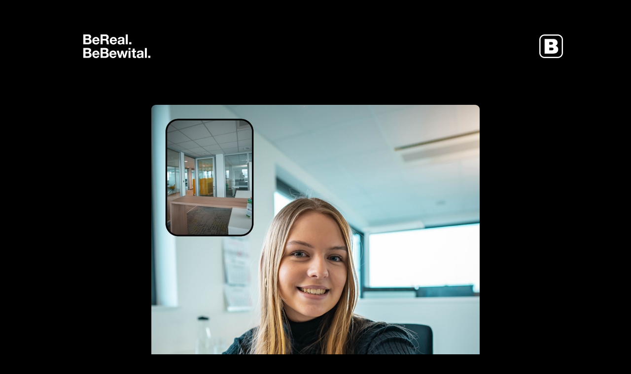

--- FILE ---
content_type: text/html; charset=UTF-8
request_url: https://www.bewital-ausbildung.de/kaufleute-fur-buromanagement/
body_size: 8701
content:
<!DOCTYPE html>
<html lang="de" class="no-js">
<head>
	<meta charset="UTF-8">
	<meta name="viewport" content="width=device-width, initial-scale=1">
	<link rel="profile" href="https://gmpg.org/xfn/11">
		<link rel="pingback" href="https://www.bewital-ausbildung.de/xmlrpc.php">
		        <script type="text/javascript" src="https://cdn.consentmanager.net/delivery/autoblocking/bfdea2fc51dcd.js" data-cmp-ab="1"
                data-cmp-host="delivery.consentmanager.net"
                data-cmp-cdn="cdn.consentmanager.net"
                data-cmp-codesrc="10" ></script>
        <script>(function(html){html.className = html.className.replace(/\bno-js\b/,'js')})(document.documentElement);</script>
<meta name='robots' content='index, follow, max-image-preview:large, max-snippet:-1, max-video-preview:-1' />

	<!-- This site is optimized with the Yoast SEO plugin v26.4 - https://yoast.com/wordpress/plugins/seo/ -->
	<title>Ausbildung Kaufleute für Büromanagement - BEWITAL Unternehmensgruppe</title>
	<meta name="description" content="Du hast alles im Griff, bist offen und quatschst gerne? Du bist fit in Deutsch und Mathe? Dann mach doch eine Ausbildung als Kauffachkraft für Büromanagement (m/w/d)!" />
	<link rel="canonical" href="https://www.bewital-ausbildung.de/kaufleute-fur-buromanagement/" />
	<meta property="og:locale" content="de_DE" />
	<meta property="og:type" content="article" />
	<meta property="og:title" content="Ausbildung Kaufleute für Büromanagement - BEWITAL Unternehmensgruppe" />
	<meta property="og:description" content="Du hast alles im Griff, bist offen und quatschst gerne? Du bist fit in Deutsch und Mathe? Dann mach doch eine Ausbildung als Kauffachkraft für Büromanagement (m/w/d)!" />
	<meta property="og:url" content="https://www.bewital-ausbildung.de/kaufleute-fur-buromanagement/" />
	<meta property="og:site_name" content="BeBewital" />
	<meta property="article:published_time" content="2023-03-23T17:36:35+00:00" />
	<meta property="article:modified_time" content="2025-07-14T11:14:21+00:00" />
	<meta property="og:image" content="https://www.bewital-ausbildung.de/wp-content/uploads/2023/03/1.2_Bueromanagement.jpg" />
	<meta property="og:image:width" content="666" />
	<meta property="og:image:height" content="868" />
	<meta property="og:image:type" content="image/jpeg" />
	<meta name="author" content="usr_bebewital" />
	<meta name="twitter:card" content="summary_large_image" />
	<meta name="twitter:label1" content="Verfasst von" />
	<meta name="twitter:data1" content="usr_bebewital" />
	<meta name="twitter:label2" content="Geschätzte Lesezeit" />
	<meta name="twitter:data2" content="1 Minute" />
	<script type="application/ld+json" class="yoast-schema-graph">{"@context":"https://schema.org","@graph":[{"@type":"Article","@id":"https://www.bewital-ausbildung.de/kaufleute-fur-buromanagement/#article","isPartOf":{"@id":"https://www.bewital-ausbildung.de/kaufleute-fur-buromanagement/"},"author":{"name":"usr_bebewital","@id":"https://www.bewital-ausbildung.de/#/schema/person/6503c4ebeabc1a8d5d1fa44cad6c0b34"},"headline":"Kaufleute für Büromanagement","datePublished":"2023-03-23T17:36:35+00:00","dateModified":"2025-07-14T11:14:21+00:00","mainEntityOfPage":{"@id":"https://www.bewital-ausbildung.de/kaufleute-fur-buromanagement/"},"wordCount":64,"commentCount":0,"publisher":{"@id":"https://www.bewital-ausbildung.de/#organization"},"image":{"@id":"https://www.bewital-ausbildung.de/kaufleute-fur-buromanagement/#primaryimage"},"thumbnailUrl":"https://www.bewital-ausbildung.de/wp-content/uploads/2023/03/1.2_Bueromanagement.jpg","articleSection":["Kaufmännische Ausbildungs­berufe"],"inLanguage":"de","potentialAction":[{"@type":"CommentAction","name":"Comment","target":["https://www.bewital-ausbildung.de/kaufleute-fur-buromanagement/#respond"]}]},{"@type":"WebPage","@id":"https://www.bewital-ausbildung.de/kaufleute-fur-buromanagement/","url":"https://www.bewital-ausbildung.de/kaufleute-fur-buromanagement/","name":"Ausbildung Kaufleute für Büromanagement - BEWITAL Unternehmensgruppe","isPartOf":{"@id":"https://www.bewital-ausbildung.de/#website"},"primaryImageOfPage":{"@id":"https://www.bewital-ausbildung.de/kaufleute-fur-buromanagement/#primaryimage"},"image":{"@id":"https://www.bewital-ausbildung.de/kaufleute-fur-buromanagement/#primaryimage"},"thumbnailUrl":"https://www.bewital-ausbildung.de/wp-content/uploads/2023/03/1.2_Bueromanagement.jpg","datePublished":"2023-03-23T17:36:35+00:00","dateModified":"2025-07-14T11:14:21+00:00","description":"Du hast alles im Griff, bist offen und quatschst gerne? Du bist fit in Deutsch und Mathe? Dann mach doch eine Ausbildung als Kauffachkraft für Büromanagement (m/w/d)!","breadcrumb":{"@id":"https://www.bewital-ausbildung.de/kaufleute-fur-buromanagement/#breadcrumb"},"inLanguage":"de","potentialAction":[{"@type":"ReadAction","target":["https://www.bewital-ausbildung.de/kaufleute-fur-buromanagement/"]}]},{"@type":"ImageObject","inLanguage":"de","@id":"https://www.bewital-ausbildung.de/kaufleute-fur-buromanagement/#primaryimage","url":"https://www.bewital-ausbildung.de/wp-content/uploads/2023/03/1.2_Bueromanagement.jpg","contentUrl":"https://www.bewital-ausbildung.de/wp-content/uploads/2023/03/1.2_Bueromanagement.jpg","width":666,"height":868},{"@type":"BreadcrumbList","@id":"https://www.bewital-ausbildung.de/kaufleute-fur-buromanagement/#breadcrumb","itemListElement":[{"@type":"ListItem","position":1,"name":"Home","item":"https://www.bewital-ausbildung.de/"},{"@type":"ListItem","position":2,"name":"Kaufleute für Büromanagement"}]},{"@type":"WebSite","@id":"https://www.bewital-ausbildung.de/#website","url":"https://www.bewital-ausbildung.de/","name":"BeBewital","description":"Ausbildung gesucht?","publisher":{"@id":"https://www.bewital-ausbildung.de/#organization"},"potentialAction":[{"@type":"SearchAction","target":{"@type":"EntryPoint","urlTemplate":"https://www.bewital-ausbildung.de/?s={search_term_string}"},"query-input":{"@type":"PropertyValueSpecification","valueRequired":true,"valueName":"search_term_string"}}],"inLanguage":"de"},{"@type":"Organization","@id":"https://www.bewital-ausbildung.de/#organization","name":"BeBewital","url":"https://www.bewital-ausbildung.de/","logo":{"@type":"ImageObject","inLanguage":"de","@id":"https://www.bewital-ausbildung.de/#/schema/logo/image/","url":"https://www.bewital-ausbildung.de/wp-content/uploads/2023/03/cropped-logo-bebewital-e1680188980679.png","contentUrl":"https://www.bewital-ausbildung.de/wp-content/uploads/2023/03/cropped-logo-bebewital-e1680188980679.png","width":240,"height":240,"caption":"BeBewital"},"image":{"@id":"https://www.bewital-ausbildung.de/#/schema/logo/image/"}},{"@type":"Person","@id":"https://www.bewital-ausbildung.de/#/schema/person/6503c4ebeabc1a8d5d1fa44cad6c0b34","name":"usr_bebewital","sameAs":["https://bebewital.de"]}]}</script>
	<!-- / Yoast SEO plugin. -->


<link rel="alternate" type="application/rss+xml" title="BeBewital &raquo; Feed" href="https://www.bewital-ausbildung.de/feed/" />
<link rel="alternate" type="application/rss+xml" title="BeBewital &raquo; Kommentar-Feed" href="https://www.bewital-ausbildung.de/comments/feed/" />
<link rel="alternate" type="application/rss+xml" title="BeBewital &raquo; Kaufleute für Büromanagement-Kommentar-Feed" href="https://www.bewital-ausbildung.de/kaufleute-fur-buromanagement/feed/" />
<link rel="alternate" title="oEmbed (JSON)" type="application/json+oembed" href="https://www.bewital-ausbildung.de/wp-json/oembed/1.0/embed?url=https%3A%2F%2Fwww.bewital-ausbildung.de%2Fkaufleute-fur-buromanagement%2F" />
<link rel="alternate" title="oEmbed (XML)" type="text/xml+oembed" href="https://www.bewital-ausbildung.de/wp-json/oembed/1.0/embed?url=https%3A%2F%2Fwww.bewital-ausbildung.de%2Fkaufleute-fur-buromanagement%2F&#038;format=xml" />
<style id='wp-img-auto-sizes-contain-inline-css' type='text/css'>
img:is([sizes=auto i],[sizes^="auto," i]){contain-intrinsic-size:3000px 1500px}
/*# sourceURL=wp-img-auto-sizes-contain-inline-css */
</style>
<style id='wp-emoji-styles-inline-css' type='text/css'>

	img.wp-smiley, img.emoji {
		display: inline !important;
		border: none !important;
		box-shadow: none !important;
		height: 1em !important;
		width: 1em !important;
		margin: 0 0.07em !important;
		vertical-align: -0.1em !important;
		background: none !important;
		padding: 0 !important;
	}
/*# sourceURL=wp-emoji-styles-inline-css */
</style>
<style id='wp-block-library-inline-css' type='text/css'>
:root{--wp-block-synced-color:#7a00df;--wp-block-synced-color--rgb:122,0,223;--wp-bound-block-color:var(--wp-block-synced-color);--wp-editor-canvas-background:#ddd;--wp-admin-theme-color:#007cba;--wp-admin-theme-color--rgb:0,124,186;--wp-admin-theme-color-darker-10:#006ba1;--wp-admin-theme-color-darker-10--rgb:0,107,160.5;--wp-admin-theme-color-darker-20:#005a87;--wp-admin-theme-color-darker-20--rgb:0,90,135;--wp-admin-border-width-focus:2px}@media (min-resolution:192dpi){:root{--wp-admin-border-width-focus:1.5px}}.wp-element-button{cursor:pointer}:root .has-very-light-gray-background-color{background-color:#eee}:root .has-very-dark-gray-background-color{background-color:#313131}:root .has-very-light-gray-color{color:#eee}:root .has-very-dark-gray-color{color:#313131}:root .has-vivid-green-cyan-to-vivid-cyan-blue-gradient-background{background:linear-gradient(135deg,#00d084,#0693e3)}:root .has-purple-crush-gradient-background{background:linear-gradient(135deg,#34e2e4,#4721fb 50%,#ab1dfe)}:root .has-hazy-dawn-gradient-background{background:linear-gradient(135deg,#faaca8,#dad0ec)}:root .has-subdued-olive-gradient-background{background:linear-gradient(135deg,#fafae1,#67a671)}:root .has-atomic-cream-gradient-background{background:linear-gradient(135deg,#fdd79a,#004a59)}:root .has-nightshade-gradient-background{background:linear-gradient(135deg,#330968,#31cdcf)}:root .has-midnight-gradient-background{background:linear-gradient(135deg,#020381,#2874fc)}:root{--wp--preset--font-size--normal:16px;--wp--preset--font-size--huge:42px}.has-regular-font-size{font-size:1em}.has-larger-font-size{font-size:2.625em}.has-normal-font-size{font-size:var(--wp--preset--font-size--normal)}.has-huge-font-size{font-size:var(--wp--preset--font-size--huge)}.has-text-align-center{text-align:center}.has-text-align-left{text-align:left}.has-text-align-right{text-align:right}.has-fit-text{white-space:nowrap!important}#end-resizable-editor-section{display:none}.aligncenter{clear:both}.items-justified-left{justify-content:flex-start}.items-justified-center{justify-content:center}.items-justified-right{justify-content:flex-end}.items-justified-space-between{justify-content:space-between}.screen-reader-text{border:0;clip-path:inset(50%);height:1px;margin:-1px;overflow:hidden;padding:0;position:absolute;width:1px;word-wrap:normal!important}.screen-reader-text:focus{background-color:#ddd;clip-path:none;color:#444;display:block;font-size:1em;height:auto;left:5px;line-height:normal;padding:15px 23px 14px;text-decoration:none;top:5px;width:auto;z-index:100000}html :where(.has-border-color){border-style:solid}html :where([style*=border-top-color]){border-top-style:solid}html :where([style*=border-right-color]){border-right-style:solid}html :where([style*=border-bottom-color]){border-bottom-style:solid}html :where([style*=border-left-color]){border-left-style:solid}html :where([style*=border-width]){border-style:solid}html :where([style*=border-top-width]){border-top-style:solid}html :where([style*=border-right-width]){border-right-style:solid}html :where([style*=border-bottom-width]){border-bottom-style:solid}html :where([style*=border-left-width]){border-left-style:solid}html :where(img[class*=wp-image-]){height:auto;max-width:100%}:where(figure){margin:0 0 1em}html :where(.is-position-sticky){--wp-admin--admin-bar--position-offset:var(--wp-admin--admin-bar--height,0px)}@media screen and (max-width:600px){html :where(.is-position-sticky){--wp-admin--admin-bar--position-offset:0px}}

/*# sourceURL=wp-block-library-inline-css */
</style><style id='global-styles-inline-css' type='text/css'>
:root{--wp--preset--aspect-ratio--square: 1;--wp--preset--aspect-ratio--4-3: 4/3;--wp--preset--aspect-ratio--3-4: 3/4;--wp--preset--aspect-ratio--3-2: 3/2;--wp--preset--aspect-ratio--2-3: 2/3;--wp--preset--aspect-ratio--16-9: 16/9;--wp--preset--aspect-ratio--9-16: 9/16;--wp--preset--color--black: #000000;--wp--preset--color--cyan-bluish-gray: #abb8c3;--wp--preset--color--white: #ffffff;--wp--preset--color--pale-pink: #f78da7;--wp--preset--color--vivid-red: #cf2e2e;--wp--preset--color--luminous-vivid-orange: #ff6900;--wp--preset--color--luminous-vivid-amber: #fcb900;--wp--preset--color--light-green-cyan: #7bdcb5;--wp--preset--color--vivid-green-cyan: #00d084;--wp--preset--color--pale-cyan-blue: #8ed1fc;--wp--preset--color--vivid-cyan-blue: #0693e3;--wp--preset--color--vivid-purple: #9b51e0;--wp--preset--gradient--vivid-cyan-blue-to-vivid-purple: linear-gradient(135deg,rgb(6,147,227) 0%,rgb(155,81,224) 100%);--wp--preset--gradient--light-green-cyan-to-vivid-green-cyan: linear-gradient(135deg,rgb(122,220,180) 0%,rgb(0,208,130) 100%);--wp--preset--gradient--luminous-vivid-amber-to-luminous-vivid-orange: linear-gradient(135deg,rgb(252,185,0) 0%,rgb(255,105,0) 100%);--wp--preset--gradient--luminous-vivid-orange-to-vivid-red: linear-gradient(135deg,rgb(255,105,0) 0%,rgb(207,46,46) 100%);--wp--preset--gradient--very-light-gray-to-cyan-bluish-gray: linear-gradient(135deg,rgb(238,238,238) 0%,rgb(169,184,195) 100%);--wp--preset--gradient--cool-to-warm-spectrum: linear-gradient(135deg,rgb(74,234,220) 0%,rgb(151,120,209) 20%,rgb(207,42,186) 40%,rgb(238,44,130) 60%,rgb(251,105,98) 80%,rgb(254,248,76) 100%);--wp--preset--gradient--blush-light-purple: linear-gradient(135deg,rgb(255,206,236) 0%,rgb(152,150,240) 100%);--wp--preset--gradient--blush-bordeaux: linear-gradient(135deg,rgb(254,205,165) 0%,rgb(254,45,45) 50%,rgb(107,0,62) 100%);--wp--preset--gradient--luminous-dusk: linear-gradient(135deg,rgb(255,203,112) 0%,rgb(199,81,192) 50%,rgb(65,88,208) 100%);--wp--preset--gradient--pale-ocean: linear-gradient(135deg,rgb(255,245,203) 0%,rgb(182,227,212) 50%,rgb(51,167,181) 100%);--wp--preset--gradient--electric-grass: linear-gradient(135deg,rgb(202,248,128) 0%,rgb(113,206,126) 100%);--wp--preset--gradient--midnight: linear-gradient(135deg,rgb(2,3,129) 0%,rgb(40,116,252) 100%);--wp--preset--font-size--small: 13px;--wp--preset--font-size--medium: 20px;--wp--preset--font-size--large: 36px;--wp--preset--font-size--x-large: 42px;--wp--preset--spacing--20: 0.44rem;--wp--preset--spacing--30: 0.67rem;--wp--preset--spacing--40: 1rem;--wp--preset--spacing--50: 1.5rem;--wp--preset--spacing--60: 2.25rem;--wp--preset--spacing--70: 3.38rem;--wp--preset--spacing--80: 5.06rem;--wp--preset--shadow--natural: 6px 6px 9px rgba(0, 0, 0, 0.2);--wp--preset--shadow--deep: 12px 12px 50px rgba(0, 0, 0, 0.4);--wp--preset--shadow--sharp: 6px 6px 0px rgba(0, 0, 0, 0.2);--wp--preset--shadow--outlined: 6px 6px 0px -3px rgb(255, 255, 255), 6px 6px rgb(0, 0, 0);--wp--preset--shadow--crisp: 6px 6px 0px rgb(0, 0, 0);}:where(.is-layout-flex){gap: 0.5em;}:where(.is-layout-grid){gap: 0.5em;}body .is-layout-flex{display: flex;}.is-layout-flex{flex-wrap: wrap;align-items: center;}.is-layout-flex > :is(*, div){margin: 0;}body .is-layout-grid{display: grid;}.is-layout-grid > :is(*, div){margin: 0;}:where(.wp-block-columns.is-layout-flex){gap: 2em;}:where(.wp-block-columns.is-layout-grid){gap: 2em;}:where(.wp-block-post-template.is-layout-flex){gap: 1.25em;}:where(.wp-block-post-template.is-layout-grid){gap: 1.25em;}.has-black-color{color: var(--wp--preset--color--black) !important;}.has-cyan-bluish-gray-color{color: var(--wp--preset--color--cyan-bluish-gray) !important;}.has-white-color{color: var(--wp--preset--color--white) !important;}.has-pale-pink-color{color: var(--wp--preset--color--pale-pink) !important;}.has-vivid-red-color{color: var(--wp--preset--color--vivid-red) !important;}.has-luminous-vivid-orange-color{color: var(--wp--preset--color--luminous-vivid-orange) !important;}.has-luminous-vivid-amber-color{color: var(--wp--preset--color--luminous-vivid-amber) !important;}.has-light-green-cyan-color{color: var(--wp--preset--color--light-green-cyan) !important;}.has-vivid-green-cyan-color{color: var(--wp--preset--color--vivid-green-cyan) !important;}.has-pale-cyan-blue-color{color: var(--wp--preset--color--pale-cyan-blue) !important;}.has-vivid-cyan-blue-color{color: var(--wp--preset--color--vivid-cyan-blue) !important;}.has-vivid-purple-color{color: var(--wp--preset--color--vivid-purple) !important;}.has-black-background-color{background-color: var(--wp--preset--color--black) !important;}.has-cyan-bluish-gray-background-color{background-color: var(--wp--preset--color--cyan-bluish-gray) !important;}.has-white-background-color{background-color: var(--wp--preset--color--white) !important;}.has-pale-pink-background-color{background-color: var(--wp--preset--color--pale-pink) !important;}.has-vivid-red-background-color{background-color: var(--wp--preset--color--vivid-red) !important;}.has-luminous-vivid-orange-background-color{background-color: var(--wp--preset--color--luminous-vivid-orange) !important;}.has-luminous-vivid-amber-background-color{background-color: var(--wp--preset--color--luminous-vivid-amber) !important;}.has-light-green-cyan-background-color{background-color: var(--wp--preset--color--light-green-cyan) !important;}.has-vivid-green-cyan-background-color{background-color: var(--wp--preset--color--vivid-green-cyan) !important;}.has-pale-cyan-blue-background-color{background-color: var(--wp--preset--color--pale-cyan-blue) !important;}.has-vivid-cyan-blue-background-color{background-color: var(--wp--preset--color--vivid-cyan-blue) !important;}.has-vivid-purple-background-color{background-color: var(--wp--preset--color--vivid-purple) !important;}.has-black-border-color{border-color: var(--wp--preset--color--black) !important;}.has-cyan-bluish-gray-border-color{border-color: var(--wp--preset--color--cyan-bluish-gray) !important;}.has-white-border-color{border-color: var(--wp--preset--color--white) !important;}.has-pale-pink-border-color{border-color: var(--wp--preset--color--pale-pink) !important;}.has-vivid-red-border-color{border-color: var(--wp--preset--color--vivid-red) !important;}.has-luminous-vivid-orange-border-color{border-color: var(--wp--preset--color--luminous-vivid-orange) !important;}.has-luminous-vivid-amber-border-color{border-color: var(--wp--preset--color--luminous-vivid-amber) !important;}.has-light-green-cyan-border-color{border-color: var(--wp--preset--color--light-green-cyan) !important;}.has-vivid-green-cyan-border-color{border-color: var(--wp--preset--color--vivid-green-cyan) !important;}.has-pale-cyan-blue-border-color{border-color: var(--wp--preset--color--pale-cyan-blue) !important;}.has-vivid-cyan-blue-border-color{border-color: var(--wp--preset--color--vivid-cyan-blue) !important;}.has-vivid-purple-border-color{border-color: var(--wp--preset--color--vivid-purple) !important;}.has-vivid-cyan-blue-to-vivid-purple-gradient-background{background: var(--wp--preset--gradient--vivid-cyan-blue-to-vivid-purple) !important;}.has-light-green-cyan-to-vivid-green-cyan-gradient-background{background: var(--wp--preset--gradient--light-green-cyan-to-vivid-green-cyan) !important;}.has-luminous-vivid-amber-to-luminous-vivid-orange-gradient-background{background: var(--wp--preset--gradient--luminous-vivid-amber-to-luminous-vivid-orange) !important;}.has-luminous-vivid-orange-to-vivid-red-gradient-background{background: var(--wp--preset--gradient--luminous-vivid-orange-to-vivid-red) !important;}.has-very-light-gray-to-cyan-bluish-gray-gradient-background{background: var(--wp--preset--gradient--very-light-gray-to-cyan-bluish-gray) !important;}.has-cool-to-warm-spectrum-gradient-background{background: var(--wp--preset--gradient--cool-to-warm-spectrum) !important;}.has-blush-light-purple-gradient-background{background: var(--wp--preset--gradient--blush-light-purple) !important;}.has-blush-bordeaux-gradient-background{background: var(--wp--preset--gradient--blush-bordeaux) !important;}.has-luminous-dusk-gradient-background{background: var(--wp--preset--gradient--luminous-dusk) !important;}.has-pale-ocean-gradient-background{background: var(--wp--preset--gradient--pale-ocean) !important;}.has-electric-grass-gradient-background{background: var(--wp--preset--gradient--electric-grass) !important;}.has-midnight-gradient-background{background: var(--wp--preset--gradient--midnight) !important;}.has-small-font-size{font-size: var(--wp--preset--font-size--small) !important;}.has-medium-font-size{font-size: var(--wp--preset--font-size--medium) !important;}.has-large-font-size{font-size: var(--wp--preset--font-size--large) !important;}.has-x-large-font-size{font-size: var(--wp--preset--font-size--x-large) !important;}
/*# sourceURL=global-styles-inline-css */
</style>

<style id='classic-theme-styles-inline-css' type='text/css'>
/*! This file is auto-generated */
.wp-block-button__link{color:#fff;background-color:#32373c;border-radius:9999px;box-shadow:none;text-decoration:none;padding:calc(.667em + 2px) calc(1.333em + 2px);font-size:1.125em}.wp-block-file__button{background:#32373c;color:#fff;text-decoration:none}
/*# sourceURL=/wp-includes/css/classic-themes.min.css */
</style>
<link rel='stylesheet' id='shape-fonts-css' href='https://www.bewital-ausbildung.de/wp-content/themes/bebewital/fonts/fonts.css' type='text/css' media='all' />
<link rel='stylesheet' id='font-awesome-css' href='https://www.bewital-ausbildung.de/wp-content/themes/bebewital/css/font-awesome.min.css?ver=4.7.0' type='text/css' media='all' />
<link rel='stylesheet' id='owl-css' href='https://www.bewital-ausbildung.de/wp-content/themes/bebewital/css/owl.carousel.css?ver=4.7.0' type='text/css' media='all' />
<link rel='stylesheet' id='shape-style-css' href='https://www.bewital-ausbildung.de/wp-content/themes/bebewital/style.css?ver=6.9' type='text/css' media='all' />
<link rel='stylesheet' id='bootstrap-css' href='https://www.bewital-ausbildung.de/wp-content/themes/bebewital/css/bootstrap.css?ver=3.3.7' type='text/css' media='all' />
<script type="text/javascript" src="https://www.bewital-ausbildung.de/wp-includes/js/jquery/jquery.min.js?ver=3.7.1" id="jquery-core-js"></script>
<script type="text/javascript" src="https://www.bewital-ausbildung.de/wp-includes/js/jquery/jquery-migrate.min.js?ver=3.4.1" id="jquery-migrate-js"></script>
<link rel="https://api.w.org/" href="https://www.bewital-ausbildung.de/wp-json/" /><link rel="alternate" title="JSON" type="application/json" href="https://www.bewital-ausbildung.de/wp-json/wp/v2/posts/27" /><link rel="EditURI" type="application/rsd+xml" title="RSD" href="https://www.bewital-ausbildung.de/xmlrpc.php?rsd" />
<meta name="generator" content="WordPress 6.9" />
<link rel='shortlink' href='https://www.bewital-ausbildung.de/?p=27' />
<!-- Google Tag Manager -->
<script>(function(w,d,s,l,i){w[l]=w[l]||[];w[l].push({'gtm.start':
new Date().getTime(),event:'gtm.js'});var f=d.getElementsByTagName(s)[0],
j=d.createElement(s),dl=l!='dataLayer'?'&l='+l:'';j.async=true;j.src=
'https://www.googletagmanager.com/gtm.js?id='+i+dl;f.parentNode.insertBefore(j,f);
})(window,document,'script','dataLayer','GTM-5Q2T79Q');</script>
<!-- End Google Tag Manager -->
<link rel="icon" href="https://www.bewital-ausbildung.de/wp-content/uploads/2023/03/cropped-cropped-logo-bebewital-e1680188980679-32x32.png" sizes="32x32" />
<link rel="icon" href="https://www.bewital-ausbildung.de/wp-content/uploads/2023/03/cropped-cropped-logo-bebewital-e1680188980679-192x192.png" sizes="192x192" />
<link rel="apple-touch-icon" href="https://www.bewital-ausbildung.de/wp-content/uploads/2023/03/cropped-cropped-logo-bebewital-e1680188980679-180x180.png" />
<meta name="msapplication-TileImage" content="https://www.bewital-ausbildung.de/wp-content/uploads/2023/03/cropped-cropped-logo-bebewital-e1680188980679-270x270.png" />
</head>

<body data-rsssl=1 class="wp-singular post-template-default single single-post postid-27 single-format-standard wp-custom-logo wp-theme-bebewital group-blog no-sidebar">
<div id="page" class="site">
	<div class="site-inner">
		<a class="skip-link screen-reader-text" href="#content">Skip to content</a>

		<header id="masthead" class="site-header" role="banner">
			<div class="container">
				<div class="site-header-main">
					<div class="site-branding">
						<a href="https://www.bewital-ausbildung.de/">
							<img class="header-logo logo-left" src="https://www.bewital-ausbildung.de/wp-content/uploads/2023/03/Logo-BeBewital.svg" alt="BeBewital">
						</a>

													<p class="site-title"><a href="https://www.bewital-ausbildung.de/" rel="home">BeBewital</a></p>
													<p class="site-description">Ausbildung gesucht?</p>
											</div><!-- .site-branding -->

					<a href="https://www.bewital-ausbildung.de/">
						<img class="header-logo logo-right" src="https://www.bewital-ausbildung.de/wp-content/uploads/2023/03/Logo-B.svg" alt="BeBewital">
					</a>
				</div><!-- .site-header-main -->
			</div>
		</header><!-- .site-header -->

		<div id="content" class="site-content">

<div id="primary" class="content-area">
	<main id="main" class="site-main" role="main">

		
<article id="post-27" class="post-27 post type-post status-publish format-standard has-post-thumbnail hentry category-kaufmannische-ausbildungsberufe">
	
	<div class="post-thumbnail">
		<img width="666" height="868" src="https://www.bewital-ausbildung.de/wp-content/uploads/2023/03/1.2_Bueromanagement.jpg" class="attachment-post-thumbnail size-post-thumbnail wp-post-image" alt="" decoding="async" fetchpriority="high" srcset="https://www.bewital-ausbildung.de/wp-content/uploads/2023/03/1.2_Bueromanagement.jpg 666w, https://www.bewital-ausbildung.de/wp-content/uploads/2023/03/1.2_Bueromanagement-230x300.jpg 230w" sizes="(max-width: 709px) 85vw, (max-width: 909px) 67vw, (max-width: 1362px) 88vw, 1200px" />					<div class="job-vergeben"><span>Dieser Job ist</span>bereits vergeben</div>
			</div><!-- .post-thumbnail -->

	
	<header class="entry-header">
		<h1 class="entry-title">Kaufleute für Büromanagement</h1>	</header><!-- .entry-header -->

	<div class="entry-custom-content">
		<p>Du hast alles im Griff, bist offen und quatschst gerne? Du bist fit in Deutsch und Mathe und kommst gut mit anderen klar? Dann mach doch eine Ausbildung als Kauffachkraft für Büromanagement (m/w/d)! Das ist save ein spannender Beruf für dich!</p>
<p><strong>Ausbildungsdauer:</strong><br />
3 Jahre</p>
<p><strong>Berufsschule:</strong><br />
Ahaus, Stadtlohn, Borken, Bocholt</p>
<p><strong>Deine monatliche Kohle:</strong></p>
<ol>
<li>Ausbildungsjahr: 1.125 €</li>
<li>Ausbildungsjahr: 1.245 €</li>
<li>Ausbildungsjahr: 1.425 €</li>
</ol>
	</div><!-- .entry-content -->

			<a class="default-button" href="https://www.bewital-ausbildung.de/dieser-job-ist-bereits-vergeben/" target="_self">Go for it!</a>
	
			<div class="faqs">
			<h2>Fragen & Antworten</h2>
			<div id="accordion">
									<h3>Warum sollte ich mich für´s Büromanagement entscheiden?</h3>
					<div>Mal ehrlich, Industriekaufleute sind doch voll öde. Das macht doch jeder. Aber als Büromanager/in hast du echt was drauf. Du checkst Termine und sorgst dafür, dass alles läuft. Du bist der Ansprechpartner für Kunden und Kollegen. Du kümmerst dich um die Buchhaltung und den Einkauf. Du hast Abwechslung und Spaß an deiner Arbeit. Ist doch mega ?</div>
									<h3>Kann ich denn daraus in Zukunft noch mehr machen?</h3>
					<div>Na klar, neben normalen Fort- und Weiterbildungen kannst du auch locker ein Studium machen. Du kannst zum Beispiel BWL, Marketing oder Logistik studieren. Mit der Ausbildung als Basis hast du viele Möglichkeiten, dich weiterzuentwickeln und aufzusteigen. Aber vielleicht hast du ja auch Bock auf den Job. Dann hast du bei uns auch super Chancen, nach der Ausbildung zu bleiben. Wir unterstützen dich auf jeden Fall dabei – egal welchen Weg du einschlagen möchtest.</div>
									<h3>Kann ich sonst auch erst mal nur ein Praktikum machen?</h3>
					<div>Gerne kannst du bei uns auch erst mal ein Praktikum machen. Wir sind immer offen für neugierige Leute, die Bock haben, die Berufswelt zu checken. Bei einem Praktikum kannst du die Firma, die Aufgaben und das Team abchecken. Du kannst sehen, wie der Alltag in unserem Beruf aussieht und ob er dir gefällt. Du kannst Fragen stellen und Erfahrungen sammeln. Du kannst dich ausprobieren und Spaß haben. Interesse? Dann sende uns einfach kurz ne WhatsApp ? </div>
							</div>
		</div>
	</article><!-- #post-## -->

					
			
			
			
			
			
				<section class="wrapper-contact">
					<div class="container">
						<div class="inner">
							<div class="section-head">
								<div class="whatsapp-wrapper">
																			<h2><span>Noch Fragen?</span> Schreib uns!</h2>
																												<div class="whatsapp">
											<a target="_blank" href="https://wa.me/491786697783">
												<img src="https://www.bewital-ausbildung.de/wp-content/themes/bebewital/images/Logo-Whatsapp.svg" alt="Whatsapp" />
											</a>
										</div>
																										</div>
																	<div class="instagram">
										<a target="_blank" href="https://instagram.com/bebewital">
											<img src="https://www.bewital-ausbildung.de/wp-content/themes/bebewital/images/Logo-Instagram.svg" alt="Instagram" />
										</a>

																						<a target="_blank" href="https://www.youtube.com/channel/UC9aUWivQbGAVFEVCBPppkEQ">
													<img src="https://www.bewital-ausbildung.de/wp-content/themes/bebewital/images/Logo-Youtube.svg" alt="Youtube" />
												</a>
											
										<h3>#bebewital</h3>
									</div>
															</div>
						</div>
					</div>
				</section>

			
					
	</main><!-- .site-main -->

	
</div><!-- .content-area -->



		</div><!-- .site-content -->

		<footer id="colophon" class="site-footer" role="contentinfo">

							<div class="footer-links">
					
													<a href="mailto:karriere@bewital.de" target="_self">Kontakt</a>
						
					
													<a href="https://bebewital.de/impressum/" target="_self">Impressum</a>
						
					
													<a href="https://bebewital.de/datenschutz/" target="_self">Datenschutz</a>
						
									</div>
			
			<div class="site-info">
								<span class="site-title"><a href="https://www.bewital-ausbildung.de/" rel="home">BeBewital</a></span>
			</div><!-- .site-info -->
		</footer><!-- .site-footer -->
	</div><!-- .site-inner -->
</div><!-- .site -->

<script type="speculationrules">
{"prefetch":[{"source":"document","where":{"and":[{"href_matches":"/*"},{"not":{"href_matches":["/wp-*.php","/wp-admin/*","/wp-content/uploads/*","/wp-content/*","/wp-content/plugins/*","/wp-content/themes/bebewital/*","/*\\?(.+)"]}},{"not":{"selector_matches":"a[rel~=\"nofollow\"]"}},{"not":{"selector_matches":".no-prefetch, .no-prefetch a"}}]},"eagerness":"conservative"}]}
</script>
<script type="text/javascript" src="https://www.bewital-ausbildung.de/wp-content/themes/bebewital/js/skip-link-focus-fix.js?ver=20160816" id="shape-skip-link-focus-fix-js"></script>
<script type="text/javascript" src="https://www.bewital-ausbildung.de/wp-content/themes/bebewital/js/owl.carousel.min.js?ver=20160816" id="owl-script-js"></script>
<script type="text/javascript" src="https://www.bewital-ausbildung.de/wp-content/themes/bebewital/js/jquery-ui.js?ver=20160816" id="jqueryui-script-js"></script>
<script type="text/javascript" id="shape-script-js-extra">
/* <![CDATA[ */
var screenReaderText = {"expand":"expand child menu","collapse":"collapse child menu"};
//# sourceURL=shape-script-js-extra
/* ]]> */
</script>
<script type="text/javascript" src="https://www.bewital-ausbildung.de/wp-content/themes/bebewital/js/functions.js?ver=20160816" id="shape-script-js"></script>
<script id="wp-emoji-settings" type="application/json">
{"baseUrl":"https://s.w.org/images/core/emoji/17.0.2/72x72/","ext":".png","svgUrl":"https://s.w.org/images/core/emoji/17.0.2/svg/","svgExt":".svg","source":{"concatemoji":"https://www.bewital-ausbildung.de/wp-includes/js/wp-emoji-release.min.js?ver=6.9"}}
</script>
<script type="module">
/* <![CDATA[ */
/*! This file is auto-generated */
const a=JSON.parse(document.getElementById("wp-emoji-settings").textContent),o=(window._wpemojiSettings=a,"wpEmojiSettingsSupports"),s=["flag","emoji"];function i(e){try{var t={supportTests:e,timestamp:(new Date).valueOf()};sessionStorage.setItem(o,JSON.stringify(t))}catch(e){}}function c(e,t,n){e.clearRect(0,0,e.canvas.width,e.canvas.height),e.fillText(t,0,0);t=new Uint32Array(e.getImageData(0,0,e.canvas.width,e.canvas.height).data);e.clearRect(0,0,e.canvas.width,e.canvas.height),e.fillText(n,0,0);const a=new Uint32Array(e.getImageData(0,0,e.canvas.width,e.canvas.height).data);return t.every((e,t)=>e===a[t])}function p(e,t){e.clearRect(0,0,e.canvas.width,e.canvas.height),e.fillText(t,0,0);var n=e.getImageData(16,16,1,1);for(let e=0;e<n.data.length;e++)if(0!==n.data[e])return!1;return!0}function u(e,t,n,a){switch(t){case"flag":return n(e,"\ud83c\udff3\ufe0f\u200d\u26a7\ufe0f","\ud83c\udff3\ufe0f\u200b\u26a7\ufe0f")?!1:!n(e,"\ud83c\udde8\ud83c\uddf6","\ud83c\udde8\u200b\ud83c\uddf6")&&!n(e,"\ud83c\udff4\udb40\udc67\udb40\udc62\udb40\udc65\udb40\udc6e\udb40\udc67\udb40\udc7f","\ud83c\udff4\u200b\udb40\udc67\u200b\udb40\udc62\u200b\udb40\udc65\u200b\udb40\udc6e\u200b\udb40\udc67\u200b\udb40\udc7f");case"emoji":return!a(e,"\ud83e\u1fac8")}return!1}function f(e,t,n,a){let r;const o=(r="undefined"!=typeof WorkerGlobalScope&&self instanceof WorkerGlobalScope?new OffscreenCanvas(300,150):document.createElement("canvas")).getContext("2d",{willReadFrequently:!0}),s=(o.textBaseline="top",o.font="600 32px Arial",{});return e.forEach(e=>{s[e]=t(o,e,n,a)}),s}function r(e){var t=document.createElement("script");t.src=e,t.defer=!0,document.head.appendChild(t)}a.supports={everything:!0,everythingExceptFlag:!0},new Promise(t=>{let n=function(){try{var e=JSON.parse(sessionStorage.getItem(o));if("object"==typeof e&&"number"==typeof e.timestamp&&(new Date).valueOf()<e.timestamp+604800&&"object"==typeof e.supportTests)return e.supportTests}catch(e){}return null}();if(!n){if("undefined"!=typeof Worker&&"undefined"!=typeof OffscreenCanvas&&"undefined"!=typeof URL&&URL.createObjectURL&&"undefined"!=typeof Blob)try{var e="postMessage("+f.toString()+"("+[JSON.stringify(s),u.toString(),c.toString(),p.toString()].join(",")+"));",a=new Blob([e],{type:"text/javascript"});const r=new Worker(URL.createObjectURL(a),{name:"wpTestEmojiSupports"});return void(r.onmessage=e=>{i(n=e.data),r.terminate(),t(n)})}catch(e){}i(n=f(s,u,c,p))}t(n)}).then(e=>{for(const n in e)a.supports[n]=e[n],a.supports.everything=a.supports.everything&&a.supports[n],"flag"!==n&&(a.supports.everythingExceptFlag=a.supports.everythingExceptFlag&&a.supports[n]);var t;a.supports.everythingExceptFlag=a.supports.everythingExceptFlag&&!a.supports.flag,a.supports.everything||((t=a.source||{}).concatemoji?r(t.concatemoji):t.wpemoji&&t.twemoji&&(r(t.twemoji),r(t.wpemoji)))});
//# sourceURL=https://www.bewital-ausbildung.de/wp-includes/js/wp-emoji-loader.min.js
/* ]]> */
</script>
</body>
</html>


--- FILE ---
content_type: text/css
request_url: https://www.bewital-ausbildung.de/wp-content/themes/bebewital/fonts/fonts.css
body_size: 51
content:
@font-face {
    font-family: 'Roboto';
    src: url('Roboto-MediumItalic.woff2') format('woff2'),
        url('Roboto-MediumItalic.woff') format('woff');
    font-weight: 500;
    font-style: italic;
    font-display: swap;
}

@font-face {
    font-family: 'Roboto';
    src: url('Roboto-Italic.woff2') format('woff2'),
        url('Roboto-Italic.woff') format('woff');
    font-weight: normal;
    font-style: italic;
    font-display: swap;
}

@font-face {
    font-family: 'Roboto';
    src: url('Roboto-Black.woff2') format('woff2'),
        url('Roboto-Black.woff') format('woff');
    font-weight: 900;
    font-style: normal;
    font-display: swap;
}

@font-face {
    font-family: 'Roboto';
    src: url('Roboto-LightItalic.woff2') format('woff2'),
        url('Roboto-LightItalic.woff') format('woff');
    font-weight: 300;
    font-style: italic;
    font-display: swap;
}

@font-face {
    font-family: 'Roboto';
    src: url('Roboto-Light.woff2') format('woff2'),
        url('Roboto-Light.woff') format('woff');
    font-weight: 300;
    font-style: normal;
    font-display: swap;
}

@font-face {
    font-family: 'Roboto';
    src: url('Roboto-BoldItalic.woff2') format('woff2'),
        url('Roboto-BoldItalic.woff') format('woff');
    font-weight: bold;
    font-style: italic;
    font-display: swap;
}

@font-face {
    font-family: 'Roboto';
    src: url('Roboto-Regular.woff2') format('woff2'),
        url('Roboto-Regular.woff') format('woff');
    font-weight: normal;
    font-style: normal;
    font-display: swap;
}

@font-face {
    font-family: 'Roboto';
    src: url('Roboto-Bold.woff2') format('woff2'),
        url('Roboto-Bold.woff') format('woff');
    font-weight: bold;
    font-style: normal;
    font-display: swap;
}

@font-face {
    font-family: 'Roboto';
    src: url('Roboto-Thin.woff2') format('woff2'),
        url('Roboto-Thin.woff') format('woff');
    font-weight: 100;
    font-style: normal;
    font-display: swap;
}

@font-face {
    font-family: 'Roboto';
    src: url('Roboto-ThinItalic.woff2') format('woff2'),
        url('Roboto-ThinItalic.woff') format('woff');
    font-weight: 100;
    font-style: italic;
    font-display: swap;
}

@font-face {
    font-family: 'Roboto';
    src: url('Roboto-BlackItalic.woff2') format('woff2'),
        url('Roboto-BlackItalic.woff') format('woff');
    font-weight: 900;
    font-style: italic;
    font-display: swap;
}

@font-face {
    font-family: 'Roboto';
    src: url('Roboto-Medium.woff2') format('woff2'),
        url('Roboto-Medium.woff') format('woff');
    font-weight: 500;
    font-style: normal;
    font-display: swap;
}



--- FILE ---
content_type: image/svg+xml
request_url: https://www.bewital-ausbildung.de/wp-content/uploads/2023/03/Logo-B.svg
body_size: 447
content:
<?xml version="1.0" encoding="UTF-8"?>
<svg id="Ebene_1" data-name="Ebene 1" xmlns="http://www.w3.org/2000/svg" viewBox="0 0 48.51 48.5">
  <defs>
    <style>
      .cls-1 {
        fill: #fff;
      }
    </style>
  </defs>
  <g id="Gruppe_70" data-name="Gruppe 70">
    <g id="Gruppe_69" data-name="Gruppe 69">
      <path id="Pfad_31" data-name="Pfad 31" class="cls-1" d="m33.04,23.36c1.03-.39,1.95-1.01,2.7-1.82,1.13-1.29,1.73-2.95,1.7-4.67.03-2.07-.83-4.05-2.37-5.44-1.57-1.45-3.84-2.19-6.76-2.19H10.85v30.21h16.1c1.39-.06,2.78-.2,4.15-.41,1.24-.11,2.45-.45,3.57-1,1.25-.72,2.3-1.75,3.02-3,.74-1.3,1.13-2.77,1.11-4.27.06-1.75-.49-3.47-1.56-4.85-1.11-1.27-2.58-2.16-4.22-2.56m-5.82-3.12c-.85.55-1.86.79-2.86.69h-3.8v-5.24h3.86c.98-.1,1.97.15,2.8.68.53.48.82,1.17.77,1.88.05.75-.23,1.48-.77,1.99m-6.66,6.77h4.47c1.14-.11,2.28.16,3.25.76.59.48.92,1.21.89,1.97.04.81-.3,1.58-.91,2.11-.95.62-2.09.9-3.22.79h-4.48v-5.63Z"/>
      <path id="Pfad_32" data-name="Pfad 32" class="cls-1" d="m37.61,0H10.9C4.88,0,0,4.88,0,10.9v26.7c0,6.02,4.88,10.89,10.9,10.9h26.71c6.02,0,10.89-4.88,10.9-10.9V10.9c0-6.02-4.88-10.89-10.9-10.9m8.46,37.61c0,4.67-3.79,8.46-8.46,8.46H10.9c-4.67,0-8.46-3.79-8.46-8.46V10.9c0-4.67,3.79-8.45,8.46-8.46h26.71c4.67,0,8.46,3.79,8.46,8.46v26.7Z"/>
    </g>
  </g>
</svg>

--- FILE ---
content_type: image/svg+xml
request_url: https://www.bewital-ausbildung.de/wp-content/themes/bebewital/images/Logo-Whatsapp.svg
body_size: 520
content:
<?xml version="1.0" encoding="UTF-8"?>
<svg id="Ebene_1" data-name="Ebene 1" xmlns="http://www.w3.org/2000/svg" viewBox="0 0 78 78.36">
  <defs>
    <style>
      .cls-1 {
        fill: #fff;
        fill-rule: evenodd;
      }
    </style>
  </defs>
  <path id="Digital_Glyph_White" data-name="Digital Glyph White" class="cls-1" d="m66.64,11.38c-15.17-15.17-39.77-15.17-54.94,0C-.72,23.8-3.26,43.02,5.51,58.24L0,78.36l20.59-5.4c5.69,3.1,12.08,4.73,18.56,4.72h.02c21.46-.01,38.84-17.41,38.83-38.87,0-10.29-4.09-20.16-11.36-27.44h0Zm-27.47,59.75h-.01c-5.78,0-11.46-1.55-16.43-4.5l-1.18-.7-12.22,3.2,3.26-11.91-.77-1.22C2.35,40.89,6.92,20.97,22.02,11.5c15.1-9.47,35.03-4.9,44.5,10.2,9.47,15.1,4.9,35.03-10.2,44.5-5.14,3.22-11.08,4.93-17.15,4.93h0Zm17.71-24.17c-.97-.49-5.74-2.83-6.63-3.16s-1.54-.49-2.18.49-2.51,3.16-3.07,3.8-1.13.73-2.1.24c-2.86-1.14-5.5-2.77-7.8-4.82-2.12-1.96-3.94-4.23-5.4-6.72-.57-.97-.06-1.5.42-1.98.44-.44.97-1.13,1.46-1.7.4-.49.73-1.04.97-1.62.26-.54.23-1.18-.08-1.7-.24-.49-2.18-5.26-2.99-7.2-.79-1.89-1.59-1.64-2.18-1.67-.57-.03-1.21-.03-1.86-.03-.99.03-1.93.47-2.59,1.21-2.22,2.1-3.45,5.04-3.4,8.1,0,4.78,3.48,9.39,3.96,10.04s6.84,10.45,16.57,14.65c1.81.78,3.65,1.46,5.53,2.05,1.98.6,4.07.73,6.11.38,1.86-.28,5.74-2.35,6.55-4.61s.81-4.21.57-4.61-.89-.65-1.86-1.13h0Z"/>
</svg>

--- FILE ---
content_type: image/svg+xml
request_url: https://www.bewital-ausbildung.de/wp-content/uploads/2023/03/Logo-BeBewital.svg
body_size: 1330
content:
<?xml version="1.0" encoding="UTF-8"?>
<svg id="Ebene_1" data-name="Ebene 1" xmlns="http://www.w3.org/2000/svg" viewBox="0 0 137.53 48.54">
  <defs>
    <style>
      .cls-1 {
        fill: #fff;
      }
    </style>
  </defs>
  <g id="Gruppe_2" data-name="Gruppe 2">
    <g id="Gruppe_1" data-name="Gruppe 1">
      <path id="Pfad_1" data-name="Pfad 1" class="cls-1" d="m13.24,37.12c1.7-.7,2.8-2.38,2.75-4.22,0-3.77-2.61-5.02-6.46-5.02H0v20.24h9.81c3.66,0,7.14-1.76,7.14-5.87.17-2.38-1.4-4.54-3.71-5.13m-8.79-5.78h4.17c1.59,0,3.06.4,3.06,2.32,0,1.7-1.16,2.41-2.72,2.41h-4.51v-4.73Zm4.76,13.32h-4.76v-5.56h4.85c1.9,0,3.2.82,3.2,2.89s-1.53,2.66-3.29,2.66"/>
      <path id="Pfad_2" data-name="Pfad 2" class="cls-1" d="m25.99,33.07c-4.45,0-7.49,3.34-7.49,7.74s2.86,7.71,7.49,7.71c3.18.23,6.07-1.85,6.86-4.93h-3.54c-.57,1.22-1.83,1.97-3.18,1.9-2.24,0-3.49-1.16-3.6-3.71h10.58c.28-4.51-2.13-8.7-7.12-8.7m-3.46,6.15c.03-1.75,1.47-3.15,3.22-3.12.04,0,.08,0,.12,0,1.95,0,2.84,1.08,3.2,3.12h-6.55Z"/>
      <path id="Pfad_3" data-name="Pfad 3" class="cls-1" d="m48.57,37.12c1.7-.7,2.79-2.38,2.74-4.22,0-3.77-2.61-5.02-6.46-5.02h-9.53v20.24h9.81c3.66,0,7.14-1.76,7.14-5.87.17-2.38-1.4-4.54-3.71-5.13m-8.79-5.78h4.17c1.59,0,3.06.4,3.06,2.32,0,1.7-1.16,2.41-2.72,2.41h-4.51v-4.73Zm4.76,13.33h-4.76v-5.56h4.85c1.9,0,3.2.82,3.2,2.89s-1.53,2.66-3.29,2.66"/>
      <path id="Pfad_4" data-name="Pfad 4" class="cls-1" d="m61.01,33.07c-4.45,0-7.49,3.34-7.49,7.74s2.86,7.71,7.49,7.71c3.18.23,6.07-1.85,6.86-4.93h-3.54c-.57,1.22-1.83,1.97-3.18,1.9-2.24,0-3.49-1.16-3.6-3.71h10.57c.28-4.51-2.13-8.7-7.12-8.7m-3.46,6.15c.03-1.75,1.47-3.15,3.22-3.12.04,0,.08,0,.12,0,1.96,0,2.83,1.08,3.2,3.12h-6.55Z"/>
      <path id="Pfad_5" data-name="Pfad 5" class="cls-1" d="m84.4,43.39h-.06l-2.5-9.92h-3.91l-2.44,9.95h-.06l-2.69-9.95h-4.25l4.65,14.66h4.17l2.49-9.84h.06l2.61,9.84h4.14l4.62-14.66h-4.14l-2.69,9.93Z"/>
      <rect id="Rechteck_1" data-name="Rechteck 1" class="cls-1" x="92.73" y="33.47" width="4.03" height="14.66"/>
      <rect id="Rechteck_2" data-name="Rechteck 2" class="cls-1" x="92.73" y="27.88" width="4.03" height="3.32"/>
      <path id="Pfad_6" data-name="Pfad 6" class="cls-1" d="m105.35,29.07h-4.03v4.4h-2.44v2.69h2.44v8.65c0,2.92,2.16,3.49,4.62,3.49.79.01,1.57-.04,2.35-.14v-3.15c-.41.08-.83.12-1.25.11-1.36,0-1.7-.34-1.7-1.7v-7.26h2.95v-2.69h-2.95v-4.39Z"/>
      <path id="Pfad_7" data-name="Pfad 7" class="cls-1" d="m123.38,37.24c0-3.51-3.51-4.17-6.43-4.17-3.29,0-6.66,1.13-6.89,4.9h4.03c.14-1.59,1.13-2.21,2.66-2.21,1.42,0,2.61.25,2.61,1.98s-2.3,1.56-4.76,1.93c-2.5.34-4.99,1.13-4.99,4.45,0,3,2.21,4.39,4.99,4.39,1.82.09,3.6-.56,4.93-1.81.04.48.13.96.29,1.42h4.08c-.41-1.04-.58-2.15-.51-3.26v-7.62Zm-4.03,5.22c.22,1.64-.93,3.14-2.57,3.36-.23.03-.46.03-.69.01-1.3,0-2.46-.37-2.46-1.87s1.13-1.9,2.38-2.16c1.25-.23,2.67-.26,3.34-.85v1.5Z"/>
      <rect id="Rechteck_3" data-name="Rechteck 3" class="cls-1" x="126.3" y="27.88" width="4.03" height="20.24"/>
      <rect id="Rechteck_4" data-name="Rechteck 4" class="cls-1" x="133.08" y="43.76" width="4.45" height="4.36"/>
      <path id="Pfad_8" data-name="Pfad 8" class="cls-1" d="m13.24,9.25c1.7-.7,2.8-2.38,2.75-4.22C15.99,1.26,13.38.01,9.53.01H0v20.24h9.81c3.66,0,7.14-1.76,7.14-5.87.17-2.38-1.4-4.54-3.71-5.13M4.45,3.47h4.17c1.59,0,3.06.4,3.06,2.32,0,1.7-1.16,2.41-2.72,2.41h-4.51V3.47Zm4.76,13.32h-4.76v-5.56h4.85c1.9,0,3.2.82,3.2,2.89s-1.53,2.66-3.29,2.66"/>
      <path id="Pfad_9" data-name="Pfad 9" class="cls-1" d="m25.99,5.2c-4.45,0-7.49,3.34-7.49,7.74s2.86,7.71,7.49,7.71c3.18.23,6.07-1.85,6.86-4.93h-3.54c-.57,1.22-1.83,1.97-3.18,1.9-2.24,0-3.49-1.16-3.6-3.71h10.58c.28-4.51-2.13-8.7-7.12-8.7m-3.46,6.15c.03-1.75,1.47-3.15,3.22-3.12.04,0,.08,0,.12,0,1.95,0,2.84,1.08,3.2,3.12h-6.55Z"/>
      <path id="Pfad_10" data-name="Pfad 10" class="cls-1" d="m48.93,10.73v-.06c2.08-.79,3.39-2.86,3.2-5.07C52.15,2.52,49.68.02,46.6,0c-.13,0-.26,0-.4.01h-10.91v20.24h4.45v-7.91h4.45c2.24,0,3.06.94,3.37,3.06.23,1.61.17,3.57.71,4.85h4.45c-.79-1.13-.76-3.51-.85-4.79-.14-2.04-.76-4.17-2.95-4.73m-4.31-1.56h-4.88V3.47h4.88c1.99,0,3.06.85,3.06,2.81s-1.08,2.89-3.06,2.89"/>
      <path id="Pfad_11" data-name="Pfad 11" class="cls-1" d="m61.83,20.65c3.18.23,6.06-1.85,6.86-4.93h-3.54c-.57,1.22-1.83,1.97-3.17,1.9-2.24,0-3.49-1.16-3.6-3.71h10.57c.28-4.51-2.13-8.7-7.12-8.7-4.45,0-7.49,3.34-7.49,7.74s2.86,7.71,7.49,7.71m-.11-12.42c1.96,0,2.83,1.08,3.2,3.12h-6.55c.03-1.75,1.47-3.15,3.22-3.12.04,0,.08,0,.12,0"/>
      <path id="Pfad_12" data-name="Pfad 12" class="cls-1" d="m75.41,11.81c-2.5.34-4.99,1.13-4.99,4.45,0,3,2.21,4.39,4.99,4.39,1.82.09,3.6-.57,4.93-1.81.04.48.13.96.28,1.42h4.08c-.41-1.04-.58-2.15-.51-3.26v-7.63c0-3.52-3.51-4.17-6.44-4.17-3.29,0-6.66,1.13-6.89,4.9h4.03c.14-1.58,1.14-2.21,2.67-2.21,1.42,0,2.61.25,2.61,1.98s-2.3,1.56-4.76,1.93m4.76,2.78c.22,1.64-.93,3.14-2.57,3.36-.23.03-.46.03-.69.01-1.3,0-2.47-.37-2.47-1.87s1.13-1.9,2.38-2.15c1.25-.23,2.67-.26,3.34-.85v1.5Z"/>
      <rect id="Rechteck_5" data-name="Rechteck 5" class="cls-1" x="87.15" y=".01" width="4.03" height="20.24"/>
      <rect id="Rechteck_6" data-name="Rechteck 6" class="cls-1" x="94.12" y="15.89" width="4.45" height="4.36"/>
    </g>
  </g>
</svg>

--- FILE ---
content_type: image/svg+xml
request_url: https://www.bewital-ausbildung.de/wp-content/themes/bebewital/images/Logo-Instagram.svg
body_size: 684
content:
<?xml version="1.0" encoding="UTF-8"?>
<svg id="Ebene_1" data-name="Ebene 1" xmlns="http://www.w3.org/2000/svg" viewBox="0 0 34.19 34.19">
  <defs>
    <style>
      .cls-1 {
        fill: #fff;
      }
    </style>
  </defs>
  <g id="Gruppe_45" data-name="Gruppe 45">
    <path id="Instagram_Glyph_White" data-name="Instagram Glyph White" class="cls-1" d="m10.01.12c-1.42.03-2.82.3-4.15.8-1.14.43-2.17,1.11-3.02,1.98-.87.85-1.54,1.89-1.97,3.03C.38,7.26.12,8.66.09,10.08.01,11.9,0,12.48,0,17.13s.03,5.22.12,7.05c.03,1.42.3,2.82.8,4.15.89,2.29,2.71,4.11,5.01,4.99,1.33.49,2.73.76,4.15.79,1.82.08,2.4.1,7.05.09,4.64-.01,5.23-.03,7.05-.12,1.42-.03,2.82-.3,4.15-.8,2.29-.89,4.11-2.71,4.99-5.01.5-1.33.76-2.73.79-4.15.08-1.83.1-2.41.09-7.05s-.03-5.22-.12-7.05c-.03-1.42-.3-2.82-.8-4.15-.43-1.14-1.11-2.17-1.98-3.02-.86-.87-1.89-1.54-3.03-1.97-1.33-.5-2.73-.76-4.15-.79C22.29.01,21.7,0,17.06,0s-5.22.03-7.05.12m.2,30.9c-1.08-.01-2.16-.21-3.18-.58-.74-.27-1.42-.71-1.97-1.27-.57-.55-1.01-1.22-1.28-1.96-.38-1.02-.58-2.09-.59-3.17-.09-1.8-.1-2.34-.11-6.91s0-5.1.09-6.91c.01-1.08.21-2.16.58-3.17.27-.74.71-1.42,1.27-1.97.55-.57,1.22-1,1.96-1.28,1.02-.38,2.09-.58,3.17-.6,1.8-.09,2.34-.1,6.91-.11s5.1,0,6.91.09c1.08.01,2.16.21,3.17.58,1.49.57,2.68,1.75,3.25,3.25.38,1.01.58,2.09.59,3.17.09,1.8.1,2.34.11,6.91s0,5.1-.09,6.91c-.01,1.08-.21,2.16-.58,3.18-.57,1.49-1.75,2.67-3.24,3.25-1.02.38-2.09.58-3.17.6-1.8.08-2.34.1-6.91.11s-5.1,0-6.91-.09M24.15,7.96c0,1.13.92,2.05,2.05,2.05,1.13,0,2.05-.92,2.05-2.05,0-1.13-.92-2.05-2.05-2.05-1.13,0-2.05.92-2.05,2.05h0m-15.84,9.15c0,4.85,3.95,8.77,8.8,8.76,4.85,0,8.77-3.95,8.76-8.8,0-4.85-3.95-8.77-8.8-8.76,0,0,0,0,0,0-4.85,0-8.77,3.95-8.76,8.79,0,0,0,0,0,0m3.08,0c0-3.15,2.54-5.71,5.69-5.71,3.15,0,5.71,2.54,5.71,5.69,0,3.15-2.54,5.71-5.69,5.71h0c-3.15,0-5.7-2.54-5.71-5.69"/>
  </g>
</svg>